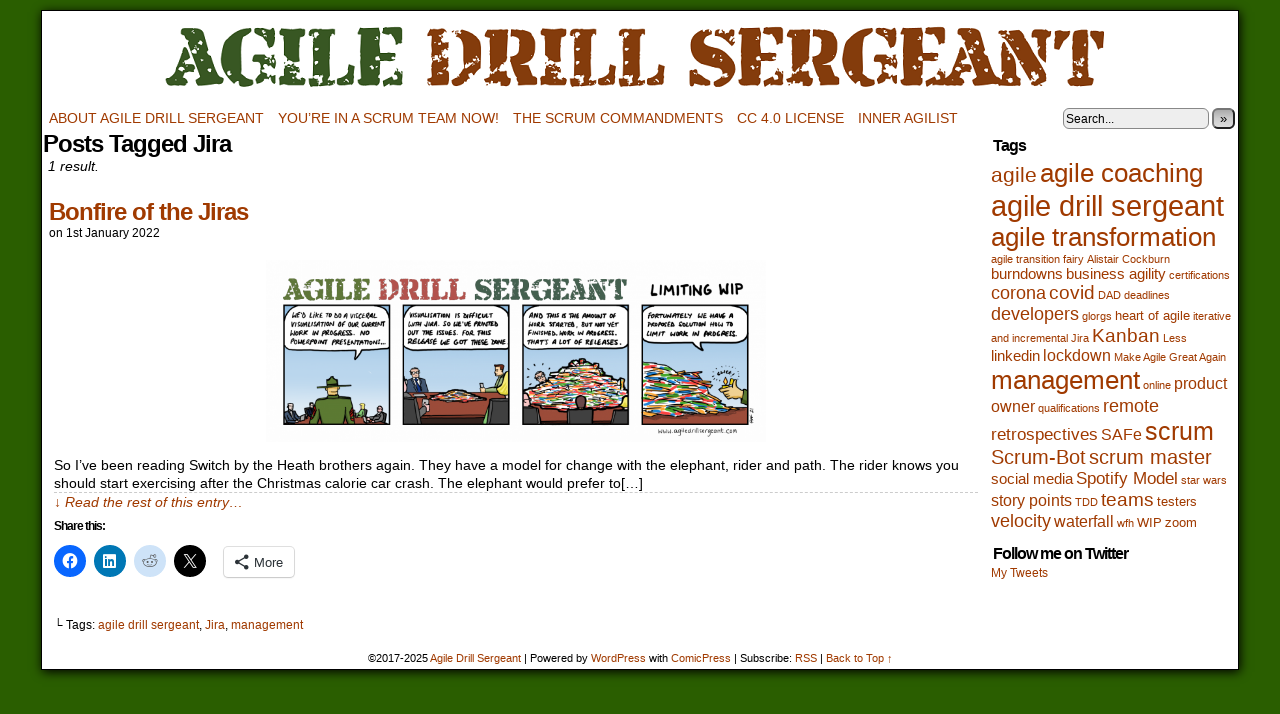

--- FILE ---
content_type: text/html; charset=UTF-8
request_url: https://www.agiledrillsergeant.com/wp/?tag=jira
body_size: 47081
content:
<!DOCTYPE html>
<html xmlns="http://www.w3.org/1999/xhtml" lang="en-GB"> 
<head>
	<meta http-equiv="Content-Type" content="text/html; charset=UTF-8" />
	<link rel="stylesheet" href="https://www.agiledrillsergeant.com/wp/wp-content/themes/comicpress/style.css" type="text/css" media="screen" />
	<link rel="pingback" href="https://www.agiledrillsergeant.com/wp/xmlrpc.php" />
	<meta name="ComicPress" content="4.4" />
<title>Jira &#8211; Agile Drill Sergeant</title>
<meta name='robots' content='max-image-preview:large' />
<link rel='dns-prefetch' href='//stats.wp.com' />
<link rel='dns-prefetch' href='//v0.wordpress.com' />
<link rel="alternate" type="application/rss+xml" title="Agile Drill Sergeant &raquo; Feed" href="https://www.agiledrillsergeant.com/wp/?feed=rss2" />
<link rel="alternate" type="application/rss+xml" title="Agile Drill Sergeant &raquo; Comments Feed" href="https://www.agiledrillsergeant.com/wp/?feed=comments-rss2" />
<link rel="alternate" type="application/rss+xml" title="Agile Drill Sergeant &raquo; Jira Tag Feed" href="https://www.agiledrillsergeant.com/wp/?feed=rss2&#038;tag=jira" />
<style id='wp-img-auto-sizes-contain-inline-css' type='text/css'>
img:is([sizes=auto i],[sizes^="auto," i]){contain-intrinsic-size:3000px 1500px}
/*# sourceURL=wp-img-auto-sizes-contain-inline-css */
</style>
<style id='wp-emoji-styles-inline-css' type='text/css'>

	img.wp-smiley, img.emoji {
		display: inline !important;
		border: none !important;
		box-shadow: none !important;
		height: 1em !important;
		width: 1em !important;
		margin: 0 0.07em !important;
		vertical-align: -0.1em !important;
		background: none !important;
		padding: 0 !important;
	}
/*# sourceURL=wp-emoji-styles-inline-css */
</style>
<style id='wp-block-library-inline-css' type='text/css'>
:root{--wp-block-synced-color:#7a00df;--wp-block-synced-color--rgb:122,0,223;--wp-bound-block-color:var(--wp-block-synced-color);--wp-editor-canvas-background:#ddd;--wp-admin-theme-color:#007cba;--wp-admin-theme-color--rgb:0,124,186;--wp-admin-theme-color-darker-10:#006ba1;--wp-admin-theme-color-darker-10--rgb:0,107,160.5;--wp-admin-theme-color-darker-20:#005a87;--wp-admin-theme-color-darker-20--rgb:0,90,135;--wp-admin-border-width-focus:2px}@media (min-resolution:192dpi){:root{--wp-admin-border-width-focus:1.5px}}.wp-element-button{cursor:pointer}:root .has-very-light-gray-background-color{background-color:#eee}:root .has-very-dark-gray-background-color{background-color:#313131}:root .has-very-light-gray-color{color:#eee}:root .has-very-dark-gray-color{color:#313131}:root .has-vivid-green-cyan-to-vivid-cyan-blue-gradient-background{background:linear-gradient(135deg,#00d084,#0693e3)}:root .has-purple-crush-gradient-background{background:linear-gradient(135deg,#34e2e4,#4721fb 50%,#ab1dfe)}:root .has-hazy-dawn-gradient-background{background:linear-gradient(135deg,#faaca8,#dad0ec)}:root .has-subdued-olive-gradient-background{background:linear-gradient(135deg,#fafae1,#67a671)}:root .has-atomic-cream-gradient-background{background:linear-gradient(135deg,#fdd79a,#004a59)}:root .has-nightshade-gradient-background{background:linear-gradient(135deg,#330968,#31cdcf)}:root .has-midnight-gradient-background{background:linear-gradient(135deg,#020381,#2874fc)}:root{--wp--preset--font-size--normal:16px;--wp--preset--font-size--huge:42px}.has-regular-font-size{font-size:1em}.has-larger-font-size{font-size:2.625em}.has-normal-font-size{font-size:var(--wp--preset--font-size--normal)}.has-huge-font-size{font-size:var(--wp--preset--font-size--huge)}.has-text-align-center{text-align:center}.has-text-align-left{text-align:left}.has-text-align-right{text-align:right}.has-fit-text{white-space:nowrap!important}#end-resizable-editor-section{display:none}.aligncenter{clear:both}.items-justified-left{justify-content:flex-start}.items-justified-center{justify-content:center}.items-justified-right{justify-content:flex-end}.items-justified-space-between{justify-content:space-between}.screen-reader-text{border:0;clip-path:inset(50%);height:1px;margin:-1px;overflow:hidden;padding:0;position:absolute;width:1px;word-wrap:normal!important}.screen-reader-text:focus{background-color:#ddd;clip-path:none;color:#444;display:block;font-size:1em;height:auto;left:5px;line-height:normal;padding:15px 23px 14px;text-decoration:none;top:5px;width:auto;z-index:100000}html :where(.has-border-color){border-style:solid}html :where([style*=border-top-color]){border-top-style:solid}html :where([style*=border-right-color]){border-right-style:solid}html :where([style*=border-bottom-color]){border-bottom-style:solid}html :where([style*=border-left-color]){border-left-style:solid}html :where([style*=border-width]){border-style:solid}html :where([style*=border-top-width]){border-top-style:solid}html :where([style*=border-right-width]){border-right-style:solid}html :where([style*=border-bottom-width]){border-bottom-style:solid}html :where([style*=border-left-width]){border-left-style:solid}html :where(img[class*=wp-image-]){height:auto;max-width:100%}:where(figure){margin:0 0 1em}html :where(.is-position-sticky){--wp-admin--admin-bar--position-offset:var(--wp-admin--admin-bar--height,0px)}@media screen and (max-width:600px){html :where(.is-position-sticky){--wp-admin--admin-bar--position-offset:0px}}

/*# sourceURL=wp-block-library-inline-css */
</style><style id='global-styles-inline-css' type='text/css'>
:root{--wp--preset--aspect-ratio--square: 1;--wp--preset--aspect-ratio--4-3: 4/3;--wp--preset--aspect-ratio--3-4: 3/4;--wp--preset--aspect-ratio--3-2: 3/2;--wp--preset--aspect-ratio--2-3: 2/3;--wp--preset--aspect-ratio--16-9: 16/9;--wp--preset--aspect-ratio--9-16: 9/16;--wp--preset--color--black: #000000;--wp--preset--color--cyan-bluish-gray: #abb8c3;--wp--preset--color--white: #ffffff;--wp--preset--color--pale-pink: #f78da7;--wp--preset--color--vivid-red: #cf2e2e;--wp--preset--color--luminous-vivid-orange: #ff6900;--wp--preset--color--luminous-vivid-amber: #fcb900;--wp--preset--color--light-green-cyan: #7bdcb5;--wp--preset--color--vivid-green-cyan: #00d084;--wp--preset--color--pale-cyan-blue: #8ed1fc;--wp--preset--color--vivid-cyan-blue: #0693e3;--wp--preset--color--vivid-purple: #9b51e0;--wp--preset--gradient--vivid-cyan-blue-to-vivid-purple: linear-gradient(135deg,rgb(6,147,227) 0%,rgb(155,81,224) 100%);--wp--preset--gradient--light-green-cyan-to-vivid-green-cyan: linear-gradient(135deg,rgb(122,220,180) 0%,rgb(0,208,130) 100%);--wp--preset--gradient--luminous-vivid-amber-to-luminous-vivid-orange: linear-gradient(135deg,rgb(252,185,0) 0%,rgb(255,105,0) 100%);--wp--preset--gradient--luminous-vivid-orange-to-vivid-red: linear-gradient(135deg,rgb(255,105,0) 0%,rgb(207,46,46) 100%);--wp--preset--gradient--very-light-gray-to-cyan-bluish-gray: linear-gradient(135deg,rgb(238,238,238) 0%,rgb(169,184,195) 100%);--wp--preset--gradient--cool-to-warm-spectrum: linear-gradient(135deg,rgb(74,234,220) 0%,rgb(151,120,209) 20%,rgb(207,42,186) 40%,rgb(238,44,130) 60%,rgb(251,105,98) 80%,rgb(254,248,76) 100%);--wp--preset--gradient--blush-light-purple: linear-gradient(135deg,rgb(255,206,236) 0%,rgb(152,150,240) 100%);--wp--preset--gradient--blush-bordeaux: linear-gradient(135deg,rgb(254,205,165) 0%,rgb(254,45,45) 50%,rgb(107,0,62) 100%);--wp--preset--gradient--luminous-dusk: linear-gradient(135deg,rgb(255,203,112) 0%,rgb(199,81,192) 50%,rgb(65,88,208) 100%);--wp--preset--gradient--pale-ocean: linear-gradient(135deg,rgb(255,245,203) 0%,rgb(182,227,212) 50%,rgb(51,167,181) 100%);--wp--preset--gradient--electric-grass: linear-gradient(135deg,rgb(202,248,128) 0%,rgb(113,206,126) 100%);--wp--preset--gradient--midnight: linear-gradient(135deg,rgb(2,3,129) 0%,rgb(40,116,252) 100%);--wp--preset--font-size--small: 13px;--wp--preset--font-size--medium: 20px;--wp--preset--font-size--large: 36px;--wp--preset--font-size--x-large: 42px;--wp--preset--spacing--20: 0.44rem;--wp--preset--spacing--30: 0.67rem;--wp--preset--spacing--40: 1rem;--wp--preset--spacing--50: 1.5rem;--wp--preset--spacing--60: 2.25rem;--wp--preset--spacing--70: 3.38rem;--wp--preset--spacing--80: 5.06rem;--wp--preset--shadow--natural: 6px 6px 9px rgba(0, 0, 0, 0.2);--wp--preset--shadow--deep: 12px 12px 50px rgba(0, 0, 0, 0.4);--wp--preset--shadow--sharp: 6px 6px 0px rgba(0, 0, 0, 0.2);--wp--preset--shadow--outlined: 6px 6px 0px -3px rgb(255, 255, 255), 6px 6px rgb(0, 0, 0);--wp--preset--shadow--crisp: 6px 6px 0px rgb(0, 0, 0);}:where(.is-layout-flex){gap: 0.5em;}:where(.is-layout-grid){gap: 0.5em;}body .is-layout-flex{display: flex;}.is-layout-flex{flex-wrap: wrap;align-items: center;}.is-layout-flex > :is(*, div){margin: 0;}body .is-layout-grid{display: grid;}.is-layout-grid > :is(*, div){margin: 0;}:where(.wp-block-columns.is-layout-flex){gap: 2em;}:where(.wp-block-columns.is-layout-grid){gap: 2em;}:where(.wp-block-post-template.is-layout-flex){gap: 1.25em;}:where(.wp-block-post-template.is-layout-grid){gap: 1.25em;}.has-black-color{color: var(--wp--preset--color--black) !important;}.has-cyan-bluish-gray-color{color: var(--wp--preset--color--cyan-bluish-gray) !important;}.has-white-color{color: var(--wp--preset--color--white) !important;}.has-pale-pink-color{color: var(--wp--preset--color--pale-pink) !important;}.has-vivid-red-color{color: var(--wp--preset--color--vivid-red) !important;}.has-luminous-vivid-orange-color{color: var(--wp--preset--color--luminous-vivid-orange) !important;}.has-luminous-vivid-amber-color{color: var(--wp--preset--color--luminous-vivid-amber) !important;}.has-light-green-cyan-color{color: var(--wp--preset--color--light-green-cyan) !important;}.has-vivid-green-cyan-color{color: var(--wp--preset--color--vivid-green-cyan) !important;}.has-pale-cyan-blue-color{color: var(--wp--preset--color--pale-cyan-blue) !important;}.has-vivid-cyan-blue-color{color: var(--wp--preset--color--vivid-cyan-blue) !important;}.has-vivid-purple-color{color: var(--wp--preset--color--vivid-purple) !important;}.has-black-background-color{background-color: var(--wp--preset--color--black) !important;}.has-cyan-bluish-gray-background-color{background-color: var(--wp--preset--color--cyan-bluish-gray) !important;}.has-white-background-color{background-color: var(--wp--preset--color--white) !important;}.has-pale-pink-background-color{background-color: var(--wp--preset--color--pale-pink) !important;}.has-vivid-red-background-color{background-color: var(--wp--preset--color--vivid-red) !important;}.has-luminous-vivid-orange-background-color{background-color: var(--wp--preset--color--luminous-vivid-orange) !important;}.has-luminous-vivid-amber-background-color{background-color: var(--wp--preset--color--luminous-vivid-amber) !important;}.has-light-green-cyan-background-color{background-color: var(--wp--preset--color--light-green-cyan) !important;}.has-vivid-green-cyan-background-color{background-color: var(--wp--preset--color--vivid-green-cyan) !important;}.has-pale-cyan-blue-background-color{background-color: var(--wp--preset--color--pale-cyan-blue) !important;}.has-vivid-cyan-blue-background-color{background-color: var(--wp--preset--color--vivid-cyan-blue) !important;}.has-vivid-purple-background-color{background-color: var(--wp--preset--color--vivid-purple) !important;}.has-black-border-color{border-color: var(--wp--preset--color--black) !important;}.has-cyan-bluish-gray-border-color{border-color: var(--wp--preset--color--cyan-bluish-gray) !important;}.has-white-border-color{border-color: var(--wp--preset--color--white) !important;}.has-pale-pink-border-color{border-color: var(--wp--preset--color--pale-pink) !important;}.has-vivid-red-border-color{border-color: var(--wp--preset--color--vivid-red) !important;}.has-luminous-vivid-orange-border-color{border-color: var(--wp--preset--color--luminous-vivid-orange) !important;}.has-luminous-vivid-amber-border-color{border-color: var(--wp--preset--color--luminous-vivid-amber) !important;}.has-light-green-cyan-border-color{border-color: var(--wp--preset--color--light-green-cyan) !important;}.has-vivid-green-cyan-border-color{border-color: var(--wp--preset--color--vivid-green-cyan) !important;}.has-pale-cyan-blue-border-color{border-color: var(--wp--preset--color--pale-cyan-blue) !important;}.has-vivid-cyan-blue-border-color{border-color: var(--wp--preset--color--vivid-cyan-blue) !important;}.has-vivid-purple-border-color{border-color: var(--wp--preset--color--vivid-purple) !important;}.has-vivid-cyan-blue-to-vivid-purple-gradient-background{background: var(--wp--preset--gradient--vivid-cyan-blue-to-vivid-purple) !important;}.has-light-green-cyan-to-vivid-green-cyan-gradient-background{background: var(--wp--preset--gradient--light-green-cyan-to-vivid-green-cyan) !important;}.has-luminous-vivid-amber-to-luminous-vivid-orange-gradient-background{background: var(--wp--preset--gradient--luminous-vivid-amber-to-luminous-vivid-orange) !important;}.has-luminous-vivid-orange-to-vivid-red-gradient-background{background: var(--wp--preset--gradient--luminous-vivid-orange-to-vivid-red) !important;}.has-very-light-gray-to-cyan-bluish-gray-gradient-background{background: var(--wp--preset--gradient--very-light-gray-to-cyan-bluish-gray) !important;}.has-cool-to-warm-spectrum-gradient-background{background: var(--wp--preset--gradient--cool-to-warm-spectrum) !important;}.has-blush-light-purple-gradient-background{background: var(--wp--preset--gradient--blush-light-purple) !important;}.has-blush-bordeaux-gradient-background{background: var(--wp--preset--gradient--blush-bordeaux) !important;}.has-luminous-dusk-gradient-background{background: var(--wp--preset--gradient--luminous-dusk) !important;}.has-pale-ocean-gradient-background{background: var(--wp--preset--gradient--pale-ocean) !important;}.has-electric-grass-gradient-background{background: var(--wp--preset--gradient--electric-grass) !important;}.has-midnight-gradient-background{background: var(--wp--preset--gradient--midnight) !important;}.has-small-font-size{font-size: var(--wp--preset--font-size--small) !important;}.has-medium-font-size{font-size: var(--wp--preset--font-size--medium) !important;}.has-large-font-size{font-size: var(--wp--preset--font-size--large) !important;}.has-x-large-font-size{font-size: var(--wp--preset--font-size--x-large) !important;}
/*# sourceURL=global-styles-inline-css */
</style>

<style id='classic-theme-styles-inline-css' type='text/css'>
/*! This file is auto-generated */
.wp-block-button__link{color:#fff;background-color:#32373c;border-radius:9999px;box-shadow:none;text-decoration:none;padding:calc(.667em + 2px) calc(1.333em + 2px);font-size:1.125em}.wp-block-file__button{background:#32373c;color:#fff;text-decoration:none}
/*# sourceURL=/wp-includes/css/classic-themes.min.css */
</style>
<link rel='stylesheet' id='sharedaddy-css' href='https://www.agiledrillsergeant.com/wp/wp-content/plugins/jetpack/modules/sharedaddy/sharing.css?ver=15.2' type='text/css' media='all' />
<link rel='stylesheet' id='social-logos-css' href='https://www.agiledrillsergeant.com/wp/wp-content/plugins/jetpack/_inc/social-logos/social-logos.min.css?ver=15.2' type='text/css' media='all' />
<link rel='stylesheet' id='comiceasel-style-css' href='https://www.agiledrillsergeant.com/wp/wp-content/plugins/comic-easel/css/comiceasel.css?ver=6.9' type='text/css' media='all' />
<script type="text/javascript" src="https://www.agiledrillsergeant.com/wp/wp-includes/js/jquery/jquery.min.js?ver=3.7.1" id="jquery-core-js"></script>
<script type="text/javascript" src="https://www.agiledrillsergeant.com/wp/wp-includes/js/jquery/jquery-migrate.min.js?ver=3.4.1" id="jquery-migrate-js"></script>
<script type="text/javascript" src="https://www.agiledrillsergeant.com/wp/wp-content/themes/comicpress/js/ddsmoothmenu.js?ver=6.9" id="ddsmoothmenu_js-js"></script>
<script type="text/javascript" src="https://www.agiledrillsergeant.com/wp/wp-content/themes/comicpress/js/menubar.js?ver=6.9" id="menubar_js-js"></script>
<link rel="EditURI" type="application/rsd+xml" title="RSD" href="https://www.agiledrillsergeant.com/wp/xmlrpc.php?rsd" />
<meta name="generator" content="WordPress 6.9" />
	<style>img#wpstats{display:none}</style>
		<meta name="Comic-Easel" content="1.15" />
<meta name="Referrer" content="" />
<meta property="og:image" content="https://www.agiledrillsergeant.com/wp/wp-content/uploads/2021/11/bonfireofthejiras-1024x372.png" />
<!--Customizer CSS-->
<style type="text/css">
	#page { width: 1196px; max-width: 1196px; }
	#add-width { width: 6px; }
	#content-column { width: 946px; max-width: 100%; }
	#sidebar-right { width: 244px; }
	#sidebar-left { width: 204px; }
	#menubar-wrapper { background-color: #ffffff!important; }
	a:link, a:visited { color: #a03a00!important; }
	#comic-wrap { background-color: #ffffff!important; }
	table#comic-nav-wrapper { background-color: #000000!important; }
	.comic-nav a:link, .comic-nav a:visited { color: #ffffff!important; }
	.comic-nav a:hover { color: #F00!important; }
</style>
<!--/Customizer CSS-->
      <style type="text/css">.recentcomments a{display:inline !important;padding:0 !important;margin:0 !important;}</style><style type="text/css">
	#header { width: 980px; height: 95px; background: url('https://www.agiledrillsergeant.com/wp/wp-content/uploads/2017/03/cropped-ADS.png') top center no-repeat; overflow: hidden; }
	#header h1 { padding: 0; }
	#header h1 a { display: block; width: 980px; height: 95px; text-indent: -9999px; }
	.header-info, .header-info h1 a { padding: 0; }
</style>
	<style type="text/css" id="custom-background-css">
body.custom-background { background-color: #2a5e00; }
</style>
	<!-- There is no amphtml version available for this URL. -->
<!-- Jetpack Open Graph Tags -->
<meta property="og:type" content="website" />
<meta property="og:title" content="Jira &#8211; Agile Drill Sergeant" />
<meta property="og:url" content="https://www.agiledrillsergeant.com/wp/?tag=jira" />
<meta property="og:site_name" content="Agile Drill Sergeant" />
<meta property="og:image" content="https://s0.wp.com/i/blank.jpg" />
<meta property="og:image:width" content="200" />
<meta property="og:image:height" content="200" />
<meta property="og:image:alt" content="" />
<meta property="og:locale" content="en_GB" />
<meta name="twitter:site" content="@agiledrillsarge" />

<!-- End Jetpack Open Graph Tags -->
</head>

<body class="archive tag tag-jira tag-64 custom-background wp-theme-comicpress user-guest chrome am night sun layout-2cr scheme-boxed cnc">
<div id="page-wrap">
	<div id="page">
		<header id="header">
			<div class="header-info">
				<h1><a href="https://www.agiledrillsergeant.com/wp">Agile Drill Sergeant</a></h1>
				<div class="description"></div>
			</div>
						<div class="clear"></div>
		</header>

		<div id="menubar-wrapper">
			<div class="menu-container">
								<div class="menu"><ul>
<li class="page_item page-item-54"><a href="https://www.agiledrillsergeant.com/wp/?page_id=54">About Agile Drill Sergeant</a></li>
<li class="page_item page-item-179"><a href="https://www.agiledrillsergeant.com/wp/?page_id=179">You&#8217;re in a scrum team now!</a></li>
<li class="page_item page-item-215"><a href="https://www.agiledrillsergeant.com/wp/?page_id=215">The Scrum Commandments</a></li>
<li class="page_item page-item-259"><a href="https://www.agiledrillsergeant.com/wp/?page_id=259">CC 4.0 license</a></li>
<li class="page_item page-item-1010"><a href="https://www.agiledrillsergeant.com/wp/?page_id=1010">Inner Agilist</a></li>
</ul></div>
				<div class="menunav">
										<div class="menunav-search">
						<form method="get" class="searchform" action="https://www.agiledrillsergeant.com/wp">
	<input type="text" value="Search..." name="s" class="s-search" onfocus="this.value=(this.value=='Search...') ? '' : this.value;" onblur="this.value=(this.value=='') ? 'Search...' : this.value;" />
	<button type="submit">&raquo;</button>
</form>
<div class="clear"></div>					</div>
																			</div>
				<div class="clear"></div>
			</div>
			<div class="clear"></div>
		</div>
	<div id="content-wrapper">
	
			
	<div id="subcontent-wrapper">
		<div id="content-column">
			<div id="content" class="narrowcolumn">		
					<h2 class="page-title">Posts Tagged Jira</h2>
			<div class="archiveresults">1 result.</div>
		<div class="clear"></div>
	<article id="post-1115" class="post-1115 comic type-comic status-publish has-post-thumbnail hentry tag-agile-drill-sergeant tag-jira tag-management uentry postonpage-1 odd post-author-robert-finan">
	<div class="post-content">
				<div class="post-info">
			<h2 class="post-title"><a href="https://www.agiledrillsergeant.com/wp/?comic=bonfire-of-the-jiras">Bonfire of the Jiras</a></h2>
			<div class="post-text">
				<span class="posted-on">on&nbsp;</span><span class="post-date">1st January 2022</span>
<div class="comic-post-info"></div>			</div>
			<div class="clear"></div>
		</div>
		<div class="clear"></div>
		<div class="entry">
			<p class="comic-thumbnail-in-archive"><a href="https://www.agiledrillsergeant.com/wp/?comic=bonfire-of-the-jiras" rel="bookmark" title="Bonfire of the Jiras"><img width="500" height="182" src="https://www.agiledrillsergeant.com/wp/wp-content/uploads/2021/11/bonfireofthejiras-1024x372.png" class="attachment-large size-large wp-post-image" alt="" decoding="async" fetchpriority="high" srcset="https://www.agiledrillsergeant.com/wp/wp-content/uploads/2021/11/bonfireofthejiras-1024x372.png 1024w, https://www.agiledrillsergeant.com/wp/wp-content/uploads/2021/11/bonfireofthejiras-300x109.png 300w, https://www.agiledrillsergeant.com/wp/wp-content/uploads/2021/11/bonfireofthejiras-768x279.png 768w, https://www.agiledrillsergeant.com/wp/wp-content/uploads/2021/11/bonfireofthejiras-1536x559.png 1536w, https://www.agiledrillsergeant.com/wp/wp-content/uploads/2021/11/bonfireofthejiras.png 2032w" sizes="(max-width: 500px) 100vw, 500px" /></a>
</p><p>So I&#8217;ve been reading Switch by the Heath brothers again. They have a model for change with the elephant, rider and path. The rider knows you should start exercising after the Christmas calorie car crash. The elephant would prefer to[&hellip;]<a class="more-link" href="https://www.agiledrillsergeant.com/wp/?comic=bonfire-of-the-jiras">&darr; Read the rest of this entry&#8230;</a></p>
<div class="sharedaddy sd-sharing-enabled"><div class="robots-nocontent sd-block sd-social sd-social-icon sd-sharing"><h3 class="sd-title">Share this:</h3><div class="sd-content"><ul><li class="share-facebook"><a rel="nofollow noopener noreferrer"
				data-shared="sharing-facebook-1115"
				class="share-facebook sd-button share-icon no-text"
				href="https://www.agiledrillsergeant.com/wp/?comic=bonfire-of-the-jiras&#038;share=facebook"
				target="_blank"
				aria-labelledby="sharing-facebook-1115"
				>
				<span id="sharing-facebook-1115" hidden>Click to share on Facebook (Opens in new window)</span>
				<span>Facebook</span>
			</a></li><li class="share-linkedin"><a rel="nofollow noopener noreferrer"
				data-shared="sharing-linkedin-1115"
				class="share-linkedin sd-button share-icon no-text"
				href="https://www.agiledrillsergeant.com/wp/?comic=bonfire-of-the-jiras&#038;share=linkedin"
				target="_blank"
				aria-labelledby="sharing-linkedin-1115"
				>
				<span id="sharing-linkedin-1115" hidden>Click to share on LinkedIn (Opens in new window)</span>
				<span>LinkedIn</span>
			</a></li><li class="share-reddit"><a rel="nofollow noopener noreferrer"
				data-shared="sharing-reddit-1115"
				class="share-reddit sd-button share-icon no-text"
				href="https://www.agiledrillsergeant.com/wp/?comic=bonfire-of-the-jiras&#038;share=reddit"
				target="_blank"
				aria-labelledby="sharing-reddit-1115"
				>
				<span id="sharing-reddit-1115" hidden>Click to share on Reddit (Opens in new window)</span>
				<span>Reddit</span>
			</a></li><li class="share-twitter"><a rel="nofollow noopener noreferrer"
				data-shared="sharing-twitter-1115"
				class="share-twitter sd-button share-icon no-text"
				href="https://www.agiledrillsergeant.com/wp/?comic=bonfire-of-the-jiras&#038;share=twitter"
				target="_blank"
				aria-labelledby="sharing-twitter-1115"
				>
				<span id="sharing-twitter-1115" hidden>Click to share on X (Opens in new window)</span>
				<span>X</span>
			</a></li><li><a href="#" class="sharing-anchor sd-button share-more"><span>More</span></a></li><li class="share-end"></li></ul><div class="sharing-hidden"><div class="inner" style="display: none;"><ul><li class="share-email"><a rel="nofollow noopener noreferrer"
				data-shared="sharing-email-1115"
				class="share-email sd-button share-icon no-text"
				href="mailto:?subject=%5BShared%20Post%5D%20Bonfire%20of%20the%20Jiras&#038;body=https%3A%2F%2Fwww.agiledrillsergeant.com%2Fwp%2F%3Fcomic%3Dbonfire-of-the-jiras&#038;share=email"
				target="_blank"
				aria-labelledby="sharing-email-1115"
				data-email-share-error-title="Do you have email set up?" data-email-share-error-text="If you&#039;re having problems sharing via email, you might not have email set up for your browser. You may need to create a new email yourself." data-email-share-nonce="09c8762834" data-email-share-track-url="https://www.agiledrillsergeant.com/wp/?comic=bonfire-of-the-jiras&amp;share=email">
				<span id="sharing-email-1115" hidden>Click to email a link to a friend (Opens in new window)</span>
				<span>Email</span>
			</a></li><li class="share-print"><a rel="nofollow noopener noreferrer"
				data-shared="sharing-print-1115"
				class="share-print sd-button share-icon no-text"
				href="https://www.agiledrillsergeant.com/wp/?comic=bonfire-of-the-jiras&#038;share=print"
				target="_blank"
				aria-labelledby="sharing-print-1115"
				>
				<span id="sharing-print-1115" hidden>Click to print (Opens in new window)</span>
				<span>Print</span>
			</a></li><li class="share-telegram"><a rel="nofollow noopener noreferrer"
				data-shared="sharing-telegram-1115"
				class="share-telegram sd-button share-icon no-text"
				href="https://www.agiledrillsergeant.com/wp/?comic=bonfire-of-the-jiras&#038;share=telegram"
				target="_blank"
				aria-labelledby="sharing-telegram-1115"
				>
				<span id="sharing-telegram-1115" hidden>Click to share on Telegram (Opens in new window)</span>
				<span>Telegram</span>
			</a></li><li class="share-jetpack-whatsapp"><a rel="nofollow noopener noreferrer"
				data-shared="sharing-whatsapp-1115"
				class="share-jetpack-whatsapp sd-button share-icon no-text"
				href="https://www.agiledrillsergeant.com/wp/?comic=bonfire-of-the-jiras&#038;share=jetpack-whatsapp"
				target="_blank"
				aria-labelledby="sharing-whatsapp-1115"
				>
				<span id="sharing-whatsapp-1115" hidden>Click to share on WhatsApp (Opens in new window)</span>
				<span>WhatsApp</span>
			</a></li><li class="share-end"></li></ul></div></div></div></div></div>			<div class="clear"></div>
		</div>
		<div class="post-extras">
			<div class="post-tags">&#9492; Tags:&nbsp;<a href="https://www.agiledrillsergeant.com/wp/?tag=agile-drill-sergeant" rel="tag">agile drill sergeant</a>, <a href="https://www.agiledrillsergeant.com/wp/?tag=jira" rel="tag">Jira</a>, <a href="https://www.agiledrillsergeant.com/wp/?tag=management" rel="tag">management</a><br /></div>
			<div class="clear"></div>
		</div>
			</div>
</article>
	<div class="clear"></div>
		

								</div>
		</div>
<div id="sidebar-right">
    <div class="sidebar">
        <div id="tag_cloud-3" class="widget widget_tag_cloud">
<div class="widget-content">
<h2 class="widget-title">Tags</h2>
<div class="tagcloud"><a href="https://www.agiledrillsergeant.com/wp/?tag=agile" class="tag-cloud-link tag-link-18 tag-link-position-1" style="font-size: 15.820689655172pt;" aria-label="agile (12 items)">agile</a>
<a href="https://www.agiledrillsergeant.com/wp/?tag=agile-coaching" class="tag-cloud-link tag-link-41 tag-link-position-2" style="font-size: 19.68275862069pt;" aria-label="agile coaching (31 items)">agile coaching</a>
<a href="https://www.agiledrillsergeant.com/wp/?tag=agile-drill-sergeant" class="tag-cloud-link tag-link-6 tag-link-position-3" style="font-size: 22pt;" aria-label="agile drill sergeant (55 items)">agile drill sergeant</a>
<a href="https://www.agiledrillsergeant.com/wp/?tag=agile-transformation" class="tag-cloud-link tag-link-42 tag-link-position-4" style="font-size: 19.2pt;" aria-label="agile transformation (28 items)">agile transformation</a>
<a href="https://www.agiledrillsergeant.com/wp/?tag=agile-transition-fairy" class="tag-cloud-link tag-link-35 tag-link-position-5" style="font-size: 8pt;" aria-label="agile transition fairy (1 item)">agile transition fairy</a>
<a href="https://www.agiledrillsergeant.com/wp/?tag=alistair-cockburn" class="tag-cloud-link tag-link-8 tag-link-position-6" style="font-size: 8pt;" aria-label="Alistair Cockburn (1 item)">Alistair Cockburn</a>
<a href="https://www.agiledrillsergeant.com/wp/?tag=burndowns" class="tag-cloud-link tag-link-37 tag-link-position-7" style="font-size: 10.896551724138pt;" aria-label="burndowns (3 items)">burndowns</a>
<a href="https://www.agiledrillsergeant.com/wp/?tag=business-agility" class="tag-cloud-link tag-link-51 tag-link-position-8" style="font-size: 10.896551724138pt;" aria-label="business agility (3 items)">business agility</a>
<a href="https://www.agiledrillsergeant.com/wp/?tag=certifications" class="tag-cloud-link tag-link-56 tag-link-position-9" style="font-size: 8pt;" aria-label="certifications (1 item)">certifications</a>
<a href="https://www.agiledrillsergeant.com/wp/?tag=corona" class="tag-cloud-link tag-link-55 tag-link-position-10" style="font-size: 13.793103448276pt;" aria-label="corona (7 items)">corona</a>
<a href="https://www.agiledrillsergeant.com/wp/?tag=covid" class="tag-cloud-link tag-link-53 tag-link-position-11" style="font-size: 14.275862068966pt;" aria-label="covid (8 items)">covid</a>
<a href="https://www.agiledrillsergeant.com/wp/?tag=dad" class="tag-cloud-link tag-link-58 tag-link-position-12" style="font-size: 8pt;" aria-label="DAD (1 item)">DAD</a>
<a href="https://www.agiledrillsergeant.com/wp/?tag=deadlines" class="tag-cloud-link tag-link-52 tag-link-position-13" style="font-size: 8pt;" aria-label="deadlines (1 item)">deadlines</a>
<a href="https://www.agiledrillsergeant.com/wp/?tag=developers" class="tag-cloud-link tag-link-4 tag-link-position-14" style="font-size: 13.310344827586pt;" aria-label="developers (6 items)">developers</a>
<a href="https://www.agiledrillsergeant.com/wp/?tag=glorgs" class="tag-cloud-link tag-link-7 tag-link-position-15" style="font-size: 8pt;" aria-label="glorgs (1 item)">glorgs</a>
<a href="https://www.agiledrillsergeant.com/wp/?tag=heart-of-agile" class="tag-cloud-link tag-link-9 tag-link-position-16" style="font-size: 9.7379310344828pt;" aria-label="heart of agile (2 items)">heart of agile</a>
<a href="https://www.agiledrillsergeant.com/wp/?tag=iterative-and-incremental" class="tag-cloud-link tag-link-61 tag-link-position-17" style="font-size: 8pt;" aria-label="iterative and incremental (1 item)">iterative and incremental</a>
<a href="https://www.agiledrillsergeant.com/wp/?tag=jira" class="tag-cloud-link tag-link-64 tag-link-position-18" style="font-size: 8pt;" aria-label="Jira (1 item)">Jira</a>
<a href="https://www.agiledrillsergeant.com/wp/?tag=kanban" class="tag-cloud-link tag-link-12 tag-link-position-19" style="font-size: 14.275862068966pt;" aria-label="Kanban (8 items)">Kanban</a>
<a href="https://www.agiledrillsergeant.com/wp/?tag=less" class="tag-cloud-link tag-link-57 tag-link-position-20" style="font-size: 8pt;" aria-label="Less (1 item)">Less</a>
<a href="https://www.agiledrillsergeant.com/wp/?tag=linkedin" class="tag-cloud-link tag-link-73 tag-link-position-21" style="font-size: 10.896551724138pt;" aria-label="linkedin (3 items)">linkedin</a>
<a href="https://www.agiledrillsergeant.com/wp/?tag=lockdown" class="tag-cloud-link tag-link-68 tag-link-position-22" style="font-size: 11.862068965517pt;" aria-label="lockdown (4 items)">lockdown</a>
<a href="https://www.agiledrillsergeant.com/wp/?tag=make-agile-great-again" class="tag-cloud-link tag-link-26 tag-link-position-23" style="font-size: 8pt;" aria-label="Make Agile Great Again (1 item)">Make Agile Great Again</a>
<a href="https://www.agiledrillsergeant.com/wp/?tag=management" class="tag-cloud-link tag-link-20 tag-link-position-24" style="font-size: 19.779310344828pt;" aria-label="management (32 items)">management</a>
<a href="https://www.agiledrillsergeant.com/wp/?tag=online" class="tag-cloud-link tag-link-59 tag-link-position-25" style="font-size: 8pt;" aria-label="online (1 item)">online</a>
<a href="https://www.agiledrillsergeant.com/wp/?tag=product-owner" class="tag-cloud-link tag-link-43 tag-link-position-26" style="font-size: 11.862068965517pt;" aria-label="product owner (4 items)">product owner</a>
<a href="https://www.agiledrillsergeant.com/wp/?tag=qualifications" class="tag-cloud-link tag-link-63 tag-link-position-27" style="font-size: 8pt;" aria-label="qualifications (1 item)">qualifications</a>
<a href="https://www.agiledrillsergeant.com/wp/?tag=remote" class="tag-cloud-link tag-link-54 tag-link-position-28" style="font-size: 13.310344827586pt;" aria-label="remote (6 items)">remote</a>
<a href="https://www.agiledrillsergeant.com/wp/?tag=retrospectives" class="tag-cloud-link tag-link-2 tag-link-position-29" style="font-size: 12.634482758621pt;" aria-label="retrospectives (5 items)">retrospectives</a>
<a href="https://www.agiledrillsergeant.com/wp/?tag=safe" class="tag-cloud-link tag-link-50 tag-link-position-30" style="font-size: 11.862068965517pt;" aria-label="SAFe (4 items)">SAFe</a>
<a href="https://www.agiledrillsergeant.com/wp/?tag=scrum" class="tag-cloud-link tag-link-16 tag-link-position-31" style="font-size: 19.103448275862pt;" aria-label="scrum (27 items)">scrum</a>
<a href="https://www.agiledrillsergeant.com/wp/?tag=scrum-bot" class="tag-cloud-link tag-link-32 tag-link-position-32" style="font-size: 14.758620689655pt;" aria-label="Scrum-Bot (9 items)">Scrum-Bot</a>
<a href="https://www.agiledrillsergeant.com/wp/?tag=scrum-master" class="tag-cloud-link tag-link-10 tag-link-position-33" style="font-size: 14.758620689655pt;" aria-label="scrum master (9 items)">scrum master</a>
<a href="https://www.agiledrillsergeant.com/wp/?tag=social-media" class="tag-cloud-link tag-link-72 tag-link-position-34" style="font-size: 10.896551724138pt;" aria-label="social media (3 items)">social media</a>
<a href="https://www.agiledrillsergeant.com/wp/?tag=spotify-model" class="tag-cloud-link tag-link-33 tag-link-position-35" style="font-size: 12.634482758621pt;" aria-label="Spotify Model (5 items)">Spotify Model</a>
<a href="https://www.agiledrillsergeant.com/wp/?tag=star-wars" class="tag-cloud-link tag-link-62 tag-link-position-36" style="font-size: 8pt;" aria-label="star wars (1 item)">star wars</a>
<a href="https://www.agiledrillsergeant.com/wp/?tag=story-points" class="tag-cloud-link tag-link-40 tag-link-position-37" style="font-size: 11.862068965517pt;" aria-label="story points (4 items)">story points</a>
<a href="https://www.agiledrillsergeant.com/wp/?tag=tdd" class="tag-cloud-link tag-link-3 tag-link-position-38" style="font-size: 8pt;" aria-label="TDD (1 item)">TDD</a>
<a href="https://www.agiledrillsergeant.com/wp/?tag=teams" class="tag-cloud-link tag-link-21 tag-link-position-39" style="font-size: 14.275862068966pt;" aria-label="teams (8 items)">teams</a>
<a href="https://www.agiledrillsergeant.com/wp/?tag=testers" class="tag-cloud-link tag-link-13 tag-link-position-40" style="font-size: 9.7379310344828pt;" aria-label="testers (2 items)">testers</a>
<a href="https://www.agiledrillsergeant.com/wp/?tag=velocity" class="tag-cloud-link tag-link-38 tag-link-position-41" style="font-size: 13.310344827586pt;" aria-label="velocity (6 items)">velocity</a>
<a href="https://www.agiledrillsergeant.com/wp/?tag=waterfall" class="tag-cloud-link tag-link-39 tag-link-position-42" style="font-size: 11.862068965517pt;" aria-label="waterfall (4 items)">waterfall</a>
<a href="https://www.agiledrillsergeant.com/wp/?tag=wfh" class="tag-cloud-link tag-link-67 tag-link-position-43" style="font-size: 8pt;" aria-label="wfh (1 item)">wfh</a>
<a href="https://www.agiledrillsergeant.com/wp/?tag=wip" class="tag-cloud-link tag-link-19 tag-link-position-44" style="font-size: 9.7379310344828pt;" aria-label="WIP (2 items)">WIP</a>
<a href="https://www.agiledrillsergeant.com/wp/?tag=zoom" class="tag-cloud-link tag-link-60 tag-link-position-45" style="font-size: 9.7379310344828pt;" aria-label="zoom (2 items)">zoom</a></div>
</div>
<div class="clear"></div>
</div>
<div id="twitter_timeline-3" class="widget widget_twitter_timeline">
<div class="widget-content">
<h2 class="widget-title">Follow me on Twitter</h2>
<a class="twitter-timeline" data-theme="light" data-border-color="#e8e8e8" data-tweet-limit="4" data-lang="EN" data-partner="jetpack" href="https://twitter.com/@agiledrillsarge" href="https://twitter.com/@agiledrillsarge">My Tweets</a></div>
<div class="clear"></div>
</div>
    </div>
</div>		<div class="clear"></div>
	</div>
</div>
		<footer id="footer">
				<div id="footer-sidebar-wrapper">
				</div>
		<div class="clear"></div>
		<div id="footer-menubar-wrapper">
						<div class="clear"></div>
		</div>
		<p class="copyright-info">
&copy;2017-2025 <a href="https://www.agiledrillsergeant.com/wp">Agile Drill Sergeant</a> <span class="footer-pipe">|</span> Powered by <a href="http://wordpress.org/">WordPress</a> with <a href="http://frumph.net">ComicPress</a>
<span class="footer-subscribe"><span class="footer-pipe">|</span> Subscribe: <a href="https://www.agiledrillsergeant.com/wp/?feed=rss2">RSS</a>
</span>
<span class="footer-uptotop"><span class="footer-pipe">|</span> <a href="" onclick="scrollup(); return false;">Back to Top &uarr;</a></span>
</p>
			</footer>	
		</div> <!-- // #page -->
</div> <!-- / #page-wrap -->

	<script type="text/javascript">
		window.WPCOM_sharing_counts = {"https:\/\/www.agiledrillsergeant.com\/wp\/?comic=bonfire-of-the-jiras":1115};
	</script>
				<script type="text/javascript" src="https://www.agiledrillsergeant.com/wp/wp-content/plugins/comic-easel/js/keynav.js" id="ceo_keynav-js"></script>
<script type="text/javascript" src="https://www.agiledrillsergeant.com/wp/wp-content/themes/comicpress/js/scroll.js" id="comicpress_scroll-js"></script>
<script type="text/javascript" id="jetpack-stats-js-before">
/* <![CDATA[ */
_stq = window._stq || [];
_stq.push([ "view", JSON.parse("{\"v\":\"ext\",\"blog\":\"126635307\",\"post\":\"0\",\"tz\":\"1\",\"srv\":\"www.agiledrillsergeant.com\",\"arch_tag\":\"jira\",\"arch_results\":\"1\",\"j\":\"1:15.2\"}") ]);
_stq.push([ "clickTrackerInit", "126635307", "0" ]);
//# sourceURL=jetpack-stats-js-before
/* ]]> */
</script>
<script type="text/javascript" src="https://stats.wp.com/e-202549.js" id="jetpack-stats-js" defer="defer" data-wp-strategy="defer"></script>
<script type="text/javascript" src="https://www.agiledrillsergeant.com/wp/wp-content/plugins/jetpack/_inc/build/twitter-timeline.min.js?ver=4.0.0" id="jetpack-twitter-timeline-js"></script>
<script type="text/javascript" id="sharing-js-js-extra">
/* <![CDATA[ */
var sharing_js_options = {"lang":"en","counts":"1","is_stats_active":"1"};
//# sourceURL=sharing-js-js-extra
/* ]]> */
</script>
<script type="text/javascript" src="https://www.agiledrillsergeant.com/wp/wp-content/plugins/jetpack/_inc/build/sharedaddy/sharing.min.js?ver=15.2" id="sharing-js-js"></script>
<script type="text/javascript" id="sharing-js-js-after">
/* <![CDATA[ */
var windowOpen;
			( function () {
				function matches( el, sel ) {
					return !! (
						el.matches && el.matches( sel ) ||
						el.msMatchesSelector && el.msMatchesSelector( sel )
					);
				}

				document.body.addEventListener( 'click', function ( event ) {
					if ( ! event.target ) {
						return;
					}

					var el;
					if ( matches( event.target, 'a.share-facebook' ) ) {
						el = event.target;
					} else if ( event.target.parentNode && matches( event.target.parentNode, 'a.share-facebook' ) ) {
						el = event.target.parentNode;
					}

					if ( el ) {
						event.preventDefault();

						// If there's another sharing window open, close it.
						if ( typeof windowOpen !== 'undefined' ) {
							windowOpen.close();
						}
						windowOpen = window.open( el.getAttribute( 'href' ), 'wpcomfacebook', 'menubar=1,resizable=1,width=600,height=400' );
						return false;
					}
				} );
			} )();
var windowOpen;
			( function () {
				function matches( el, sel ) {
					return !! (
						el.matches && el.matches( sel ) ||
						el.msMatchesSelector && el.msMatchesSelector( sel )
					);
				}

				document.body.addEventListener( 'click', function ( event ) {
					if ( ! event.target ) {
						return;
					}

					var el;
					if ( matches( event.target, 'a.share-linkedin' ) ) {
						el = event.target;
					} else if ( event.target.parentNode && matches( event.target.parentNode, 'a.share-linkedin' ) ) {
						el = event.target.parentNode;
					}

					if ( el ) {
						event.preventDefault();

						// If there's another sharing window open, close it.
						if ( typeof windowOpen !== 'undefined' ) {
							windowOpen.close();
						}
						windowOpen = window.open( el.getAttribute( 'href' ), 'wpcomlinkedin', 'menubar=1,resizable=1,width=580,height=450' );
						return false;
					}
				} );
			} )();
var windowOpen;
			( function () {
				function matches( el, sel ) {
					return !! (
						el.matches && el.matches( sel ) ||
						el.msMatchesSelector && el.msMatchesSelector( sel )
					);
				}

				document.body.addEventListener( 'click', function ( event ) {
					if ( ! event.target ) {
						return;
					}

					var el;
					if ( matches( event.target, 'a.share-twitter' ) ) {
						el = event.target;
					} else if ( event.target.parentNode && matches( event.target.parentNode, 'a.share-twitter' ) ) {
						el = event.target.parentNode;
					}

					if ( el ) {
						event.preventDefault();

						// If there's another sharing window open, close it.
						if ( typeof windowOpen !== 'undefined' ) {
							windowOpen.close();
						}
						windowOpen = window.open( el.getAttribute( 'href' ), 'wpcomtwitter', 'menubar=1,resizable=1,width=600,height=350' );
						return false;
					}
				} );
			} )();
var windowOpen;
			( function () {
				function matches( el, sel ) {
					return !! (
						el.matches && el.matches( sel ) ||
						el.msMatchesSelector && el.msMatchesSelector( sel )
					);
				}

				document.body.addEventListener( 'click', function ( event ) {
					if ( ! event.target ) {
						return;
					}

					var el;
					if ( matches( event.target, 'a.share-telegram' ) ) {
						el = event.target;
					} else if ( event.target.parentNode && matches( event.target.parentNode, 'a.share-telegram' ) ) {
						el = event.target.parentNode;
					}

					if ( el ) {
						event.preventDefault();

						// If there's another sharing window open, close it.
						if ( typeof windowOpen !== 'undefined' ) {
							windowOpen.close();
						}
						windowOpen = window.open( el.getAttribute( 'href' ), 'wpcomtelegram', 'menubar=1,resizable=1,width=450,height=450' );
						return false;
					}
				} );
			} )();
//# sourceURL=sharing-js-js-after
/* ]]> */
</script>
<script id="wp-emoji-settings" type="application/json">
{"baseUrl":"https://s.w.org/images/core/emoji/17.0.2/72x72/","ext":".png","svgUrl":"https://s.w.org/images/core/emoji/17.0.2/svg/","svgExt":".svg","source":{"concatemoji":"https://www.agiledrillsergeant.com/wp/wp-includes/js/wp-emoji-release.min.js?ver=6.9"}}
</script>
<script type="module">
/* <![CDATA[ */
/*! This file is auto-generated */
const a=JSON.parse(document.getElementById("wp-emoji-settings").textContent),o=(window._wpemojiSettings=a,"wpEmojiSettingsSupports"),s=["flag","emoji"];function i(e){try{var t={supportTests:e,timestamp:(new Date).valueOf()};sessionStorage.setItem(o,JSON.stringify(t))}catch(e){}}function c(e,t,n){e.clearRect(0,0,e.canvas.width,e.canvas.height),e.fillText(t,0,0);t=new Uint32Array(e.getImageData(0,0,e.canvas.width,e.canvas.height).data);e.clearRect(0,0,e.canvas.width,e.canvas.height),e.fillText(n,0,0);const a=new Uint32Array(e.getImageData(0,0,e.canvas.width,e.canvas.height).data);return t.every((e,t)=>e===a[t])}function p(e,t){e.clearRect(0,0,e.canvas.width,e.canvas.height),e.fillText(t,0,0);var n=e.getImageData(16,16,1,1);for(let e=0;e<n.data.length;e++)if(0!==n.data[e])return!1;return!0}function u(e,t,n,a){switch(t){case"flag":return n(e,"\ud83c\udff3\ufe0f\u200d\u26a7\ufe0f","\ud83c\udff3\ufe0f\u200b\u26a7\ufe0f")?!1:!n(e,"\ud83c\udde8\ud83c\uddf6","\ud83c\udde8\u200b\ud83c\uddf6")&&!n(e,"\ud83c\udff4\udb40\udc67\udb40\udc62\udb40\udc65\udb40\udc6e\udb40\udc67\udb40\udc7f","\ud83c\udff4\u200b\udb40\udc67\u200b\udb40\udc62\u200b\udb40\udc65\u200b\udb40\udc6e\u200b\udb40\udc67\u200b\udb40\udc7f");case"emoji":return!a(e,"\ud83e\u1fac8")}return!1}function f(e,t,n,a){let r;const o=(r="undefined"!=typeof WorkerGlobalScope&&self instanceof WorkerGlobalScope?new OffscreenCanvas(300,150):document.createElement("canvas")).getContext("2d",{willReadFrequently:!0}),s=(o.textBaseline="top",o.font="600 32px Arial",{});return e.forEach(e=>{s[e]=t(o,e,n,a)}),s}function r(e){var t=document.createElement("script");t.src=e,t.defer=!0,document.head.appendChild(t)}a.supports={everything:!0,everythingExceptFlag:!0},new Promise(t=>{let n=function(){try{var e=JSON.parse(sessionStorage.getItem(o));if("object"==typeof e&&"number"==typeof e.timestamp&&(new Date).valueOf()<e.timestamp+604800&&"object"==typeof e.supportTests)return e.supportTests}catch(e){}return null}();if(!n){if("undefined"!=typeof Worker&&"undefined"!=typeof OffscreenCanvas&&"undefined"!=typeof URL&&URL.createObjectURL&&"undefined"!=typeof Blob)try{var e="postMessage("+f.toString()+"("+[JSON.stringify(s),u.toString(),c.toString(),p.toString()].join(",")+"));",a=new Blob([e],{type:"text/javascript"});const r=new Worker(URL.createObjectURL(a),{name:"wpTestEmojiSupports"});return void(r.onmessage=e=>{i(n=e.data),r.terminate(),t(n)})}catch(e){}i(n=f(s,u,c,p))}t(n)}).then(e=>{for(const n in e)a.supports[n]=e[n],a.supports.everything=a.supports.everything&&a.supports[n],"flag"!==n&&(a.supports.everythingExceptFlag=a.supports.everythingExceptFlag&&a.supports[n]);var t;a.supports.everythingExceptFlag=a.supports.everythingExceptFlag&&!a.supports.flag,a.supports.everything||((t=a.source||{}).concatemoji?r(t.concatemoji):t.wpemoji&&t.twemoji&&(r(t.twemoji),r(t.wpemoji)))});
//# sourceURL=https://www.agiledrillsergeant.com/wp/wp-includes/js/wp-emoji-loader.min.js
/* ]]> */
</script>
</body>
</html>